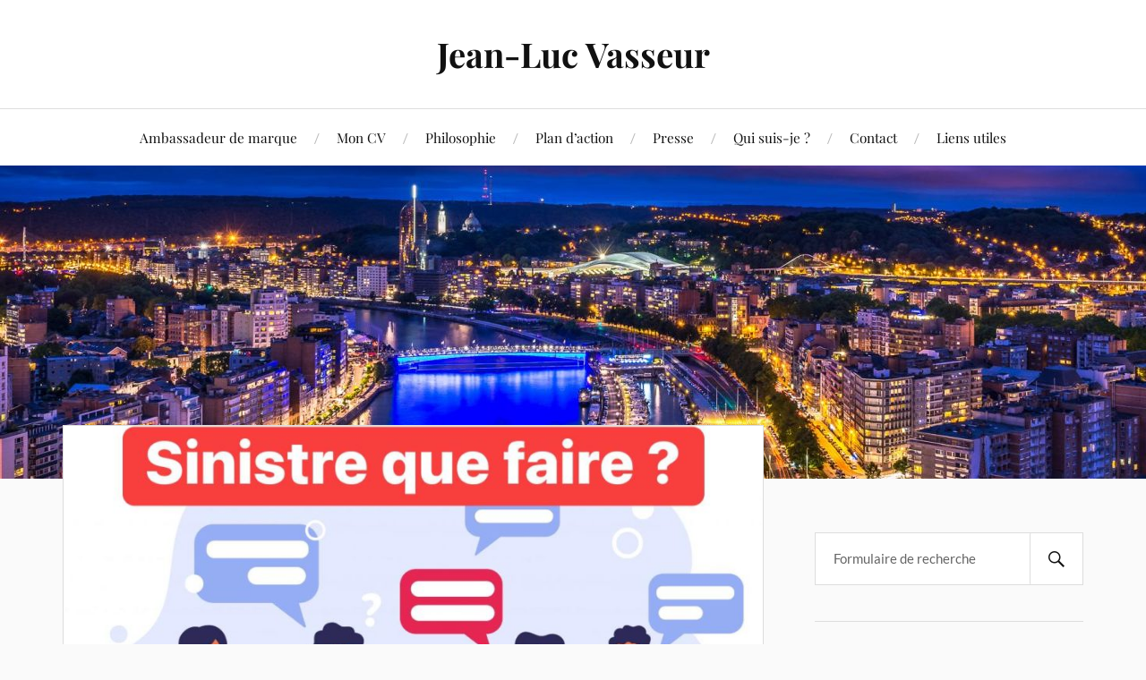

--- FILE ---
content_type: text/html; charset=UTF-8
request_url: https://www.vasseur.be/sinistre-que-faire/sinistre-innondation/
body_size: 9905
content:
<!DOCTYPE html>

<html class="no-js" lang="fr-FR">

	<head profile="http://gmpg.org/xfn/11">

		<meta http-equiv="Content-Type" content="text/html; charset=UTF-8" />
		<meta name="viewport" content="width=device-width, initial-scale=1.0, maximum-scale=1.0, user-scalable=no" >

		<meta name='robots' content='index, follow, max-image-preview:large, max-snippet:-1, max-video-preview:-1' />
<script>document.documentElement.className = document.documentElement.className.replace("no-js","js");</script>

	<!-- This site is optimized with the Yoast SEO plugin v20.6 - https://yoast.com/wordpress/plugins/seo/ -->
	<title>sinistre - innondation - Jean-Luc Vasseur</title>
	<link rel="canonical" href="https://www.vasseur.be/sinistre-que-faire/sinistre-innondation/" />
	<meta property="og:locale" content="fr_FR" />
	<meta property="og:type" content="article" />
	<meta property="og:title" content="sinistre - innondation - Jean-Luc Vasseur" />
	<meta property="og:url" content="https://www.vasseur.be/sinistre-que-faire/sinistre-innondation/" />
	<meta property="og:site_name" content="Jean-Luc Vasseur" />
	<meta property="article:publisher" content="https://www.facebook.com/vasseurliege" />
	<meta property="og:image" content="https://www.vasseur.be/sinistre-que-faire/sinistre-innondation" />
	<meta property="og:image:width" content="1125" />
	<meta property="og:image:height" content="740" />
	<meta property="og:image:type" content="image/jpeg" />
	<meta name="twitter:card" content="summary_large_image" />
	<script type="application/ld+json" class="yoast-schema-graph">{"@context":"https://schema.org","@graph":[{"@type":"WebPage","@id":"https://www.vasseur.be/sinistre-que-faire/sinistre-innondation/","url":"https://www.vasseur.be/sinistre-que-faire/sinistre-innondation/","name":"sinistre - innondation - Jean-Luc Vasseur","isPartOf":{"@id":"https://www.vasseur.be/#website"},"primaryImageOfPage":{"@id":"https://www.vasseur.be/sinistre-que-faire/sinistre-innondation/#primaryimage"},"image":{"@id":"https://www.vasseur.be/sinistre-que-faire/sinistre-innondation/#primaryimage"},"thumbnailUrl":"https://www.vasseur.be/wp-content/uploads/2021/07/sinistre-innondation.jpg","datePublished":"2021-07-17T12:46:30+00:00","dateModified":"2021-07-17T12:46:30+00:00","breadcrumb":{"@id":"https://www.vasseur.be/sinistre-que-faire/sinistre-innondation/#breadcrumb"},"inLanguage":"fr-FR","potentialAction":[{"@type":"ReadAction","target":["https://www.vasseur.be/sinistre-que-faire/sinistre-innondation/"]}]},{"@type":"ImageObject","inLanguage":"fr-FR","@id":"https://www.vasseur.be/sinistre-que-faire/sinistre-innondation/#primaryimage","url":"https://www.vasseur.be/wp-content/uploads/2021/07/sinistre-innondation.jpg","contentUrl":"https://www.vasseur.be/wp-content/uploads/2021/07/sinistre-innondation.jpg","width":1125,"height":740},{"@type":"BreadcrumbList","@id":"https://www.vasseur.be/sinistre-que-faire/sinistre-innondation/#breadcrumb","itemListElement":[{"@type":"ListItem","position":1,"name":"Accueil","item":"https://www.vasseur.be/"},{"@type":"ListItem","position":2,"name":"Sinistre &#8230; Que faire!","item":"https://www.vasseur.be/sinistre-que-faire/"},{"@type":"ListItem","position":3,"name":"sinistre &#8211; innondation"}]},{"@type":"WebSite","@id":"https://www.vasseur.be/#website","url":"https://www.vasseur.be/","name":"Jean-Luc Vasseur","description":"","publisher":{"@id":"https://www.vasseur.be/#/schema/person/da6276580406543eedfcd1e4ff7bfd27"},"potentialAction":[{"@type":"SearchAction","target":{"@type":"EntryPoint","urlTemplate":"https://www.vasseur.be/?s={search_term_string}"},"query-input":"required name=search_term_string"}],"inLanguage":"fr-FR"},{"@type":["Person","Organization"],"@id":"https://www.vasseur.be/#/schema/person/da6276580406543eedfcd1e4ff7bfd27","name":"Jean-Luc Vasseur","image":{"@type":"ImageObject","inLanguage":"fr-FR","@id":"https://www.vasseur.be/#/schema/person/image/","url":"https://www.vasseur.be/wp-content/uploads/2014/11/20375651_10214052808342920_6286614182841958735_n.jpg","contentUrl":"https://www.vasseur.be/wp-content/uploads/2014/11/20375651_10214052808342920_6286614182841958735_n.jpg","width":960,"height":960,"caption":"Jean-Luc Vasseur"},"logo":{"@id":"https://www.vasseur.be/#/schema/person/image/"},"sameAs":["http://www.vasseur.be","https://www.facebook.com/vasseurliege","https://www.instagram.com/vasseur.jeanluc"]}]}</script>
	<!-- / Yoast SEO plugin. -->


<link rel='dns-prefetch' href='//s.w.org' />
<link rel="alternate" type="application/rss+xml" title="Jean-Luc Vasseur &raquo; Flux" href="https://www.vasseur.be/feed/" />
<link rel="alternate" type="application/rss+xml" title="Jean-Luc Vasseur &raquo; Flux des commentaires" href="https://www.vasseur.be/comments/feed/" />
		<!-- This site uses the Google Analytics by MonsterInsights plugin v9.11.1 - Using Analytics tracking - https://www.monsterinsights.com/ -->
							<script src="//www.googletagmanager.com/gtag/js?id=G-5TX3B6RJRQ"  data-cfasync="false" data-wpfc-render="false" type="text/javascript" async></script>
			<script data-cfasync="false" data-wpfc-render="false" type="text/javascript">
				var mi_version = '9.11.1';
				var mi_track_user = true;
				var mi_no_track_reason = '';
								var MonsterInsightsDefaultLocations = {"page_location":"https:\/\/www.vasseur.be\/sinistre-que-faire\/sinistre-innondation\/"};
								if ( typeof MonsterInsightsPrivacyGuardFilter === 'function' ) {
					var MonsterInsightsLocations = (typeof MonsterInsightsExcludeQuery === 'object') ? MonsterInsightsPrivacyGuardFilter( MonsterInsightsExcludeQuery ) : MonsterInsightsPrivacyGuardFilter( MonsterInsightsDefaultLocations );
				} else {
					var MonsterInsightsLocations = (typeof MonsterInsightsExcludeQuery === 'object') ? MonsterInsightsExcludeQuery : MonsterInsightsDefaultLocations;
				}

								var disableStrs = [
										'ga-disable-G-5TX3B6RJRQ',
									];

				/* Function to detect opted out users */
				function __gtagTrackerIsOptedOut() {
					for (var index = 0; index < disableStrs.length; index++) {
						if (document.cookie.indexOf(disableStrs[index] + '=true') > -1) {
							return true;
						}
					}

					return false;
				}

				/* Disable tracking if the opt-out cookie exists. */
				if (__gtagTrackerIsOptedOut()) {
					for (var index = 0; index < disableStrs.length; index++) {
						window[disableStrs[index]] = true;
					}
				}

				/* Opt-out function */
				function __gtagTrackerOptout() {
					for (var index = 0; index < disableStrs.length; index++) {
						document.cookie = disableStrs[index] + '=true; expires=Thu, 31 Dec 2099 23:59:59 UTC; path=/';
						window[disableStrs[index]] = true;
					}
				}

				if ('undefined' === typeof gaOptout) {
					function gaOptout() {
						__gtagTrackerOptout();
					}
				}
								window.dataLayer = window.dataLayer || [];

				window.MonsterInsightsDualTracker = {
					helpers: {},
					trackers: {},
				};
				if (mi_track_user) {
					function __gtagDataLayer() {
						dataLayer.push(arguments);
					}

					function __gtagTracker(type, name, parameters) {
						if (!parameters) {
							parameters = {};
						}

						if (parameters.send_to) {
							__gtagDataLayer.apply(null, arguments);
							return;
						}

						if (type === 'event') {
														parameters.send_to = monsterinsights_frontend.v4_id;
							var hookName = name;
							if (typeof parameters['event_category'] !== 'undefined') {
								hookName = parameters['event_category'] + ':' + name;
							}

							if (typeof MonsterInsightsDualTracker.trackers[hookName] !== 'undefined') {
								MonsterInsightsDualTracker.trackers[hookName](parameters);
							} else {
								__gtagDataLayer('event', name, parameters);
							}
							
						} else {
							__gtagDataLayer.apply(null, arguments);
						}
					}

					__gtagTracker('js', new Date());
					__gtagTracker('set', {
						'developer_id.dZGIzZG': true,
											});
					if ( MonsterInsightsLocations.page_location ) {
						__gtagTracker('set', MonsterInsightsLocations);
					}
										__gtagTracker('config', 'G-5TX3B6RJRQ', {"forceSSL":"true","link_attribution":"true"} );
										window.gtag = __gtagTracker;										(function () {
						/* https://developers.google.com/analytics/devguides/collection/analyticsjs/ */
						/* ga and __gaTracker compatibility shim. */
						var noopfn = function () {
							return null;
						};
						var newtracker = function () {
							return new Tracker();
						};
						var Tracker = function () {
							return null;
						};
						var p = Tracker.prototype;
						p.get = noopfn;
						p.set = noopfn;
						p.send = function () {
							var args = Array.prototype.slice.call(arguments);
							args.unshift('send');
							__gaTracker.apply(null, args);
						};
						var __gaTracker = function () {
							var len = arguments.length;
							if (len === 0) {
								return;
							}
							var f = arguments[len - 1];
							if (typeof f !== 'object' || f === null || typeof f.hitCallback !== 'function') {
								if ('send' === arguments[0]) {
									var hitConverted, hitObject = false, action;
									if ('event' === arguments[1]) {
										if ('undefined' !== typeof arguments[3]) {
											hitObject = {
												'eventAction': arguments[3],
												'eventCategory': arguments[2],
												'eventLabel': arguments[4],
												'value': arguments[5] ? arguments[5] : 1,
											}
										}
									}
									if ('pageview' === arguments[1]) {
										if ('undefined' !== typeof arguments[2]) {
											hitObject = {
												'eventAction': 'page_view',
												'page_path': arguments[2],
											}
										}
									}
									if (typeof arguments[2] === 'object') {
										hitObject = arguments[2];
									}
									if (typeof arguments[5] === 'object') {
										Object.assign(hitObject, arguments[5]);
									}
									if ('undefined' !== typeof arguments[1].hitType) {
										hitObject = arguments[1];
										if ('pageview' === hitObject.hitType) {
											hitObject.eventAction = 'page_view';
										}
									}
									if (hitObject) {
										action = 'timing' === arguments[1].hitType ? 'timing_complete' : hitObject.eventAction;
										hitConverted = mapArgs(hitObject);
										__gtagTracker('event', action, hitConverted);
									}
								}
								return;
							}

							function mapArgs(args) {
								var arg, hit = {};
								var gaMap = {
									'eventCategory': 'event_category',
									'eventAction': 'event_action',
									'eventLabel': 'event_label',
									'eventValue': 'event_value',
									'nonInteraction': 'non_interaction',
									'timingCategory': 'event_category',
									'timingVar': 'name',
									'timingValue': 'value',
									'timingLabel': 'event_label',
									'page': 'page_path',
									'location': 'page_location',
									'title': 'page_title',
									'referrer' : 'page_referrer',
								};
								for (arg in args) {
																		if (!(!args.hasOwnProperty(arg) || !gaMap.hasOwnProperty(arg))) {
										hit[gaMap[arg]] = args[arg];
									} else {
										hit[arg] = args[arg];
									}
								}
								return hit;
							}

							try {
								f.hitCallback();
							} catch (ex) {
							}
						};
						__gaTracker.create = newtracker;
						__gaTracker.getByName = newtracker;
						__gaTracker.getAll = function () {
							return [];
						};
						__gaTracker.remove = noopfn;
						__gaTracker.loaded = true;
						window['__gaTracker'] = __gaTracker;
					})();
									} else {
										console.log("");
					(function () {
						function __gtagTracker() {
							return null;
						}

						window['__gtagTracker'] = __gtagTracker;
						window['gtag'] = __gtagTracker;
					})();
									}
			</script>
							<!-- / Google Analytics by MonsterInsights -->
		<script type="text/javascript">
window._wpemojiSettings = {"baseUrl":"https:\/\/s.w.org\/images\/core\/emoji\/14.0.0\/72x72\/","ext":".png","svgUrl":"https:\/\/s.w.org\/images\/core\/emoji\/14.0.0\/svg\/","svgExt":".svg","source":{"concatemoji":"https:\/\/www.vasseur.be\/wp-includes\/js\/wp-emoji-release.min.js?ver=6.0"}};
/*! This file is auto-generated */
!function(e,a,t){var n,r,o,i=a.createElement("canvas"),p=i.getContext&&i.getContext("2d");function s(e,t){var a=String.fromCharCode,e=(p.clearRect(0,0,i.width,i.height),p.fillText(a.apply(this,e),0,0),i.toDataURL());return p.clearRect(0,0,i.width,i.height),p.fillText(a.apply(this,t),0,0),e===i.toDataURL()}function c(e){var t=a.createElement("script");t.src=e,t.defer=t.type="text/javascript",a.getElementsByTagName("head")[0].appendChild(t)}for(o=Array("flag","emoji"),t.supports={everything:!0,everythingExceptFlag:!0},r=0;r<o.length;r++)t.supports[o[r]]=function(e){if(!p||!p.fillText)return!1;switch(p.textBaseline="top",p.font="600 32px Arial",e){case"flag":return s([127987,65039,8205,9895,65039],[127987,65039,8203,9895,65039])?!1:!s([55356,56826,55356,56819],[55356,56826,8203,55356,56819])&&!s([55356,57332,56128,56423,56128,56418,56128,56421,56128,56430,56128,56423,56128,56447],[55356,57332,8203,56128,56423,8203,56128,56418,8203,56128,56421,8203,56128,56430,8203,56128,56423,8203,56128,56447]);case"emoji":return!s([129777,127995,8205,129778,127999],[129777,127995,8203,129778,127999])}return!1}(o[r]),t.supports.everything=t.supports.everything&&t.supports[o[r]],"flag"!==o[r]&&(t.supports.everythingExceptFlag=t.supports.everythingExceptFlag&&t.supports[o[r]]);t.supports.everythingExceptFlag=t.supports.everythingExceptFlag&&!t.supports.flag,t.DOMReady=!1,t.readyCallback=function(){t.DOMReady=!0},t.supports.everything||(n=function(){t.readyCallback()},a.addEventListener?(a.addEventListener("DOMContentLoaded",n,!1),e.addEventListener("load",n,!1)):(e.attachEvent("onload",n),a.attachEvent("onreadystatechange",function(){"complete"===a.readyState&&t.readyCallback()})),(e=t.source||{}).concatemoji?c(e.concatemoji):e.wpemoji&&e.twemoji&&(c(e.twemoji),c(e.wpemoji)))}(window,document,window._wpemojiSettings);
</script>
<style type="text/css">
img.wp-smiley,
img.emoji {
	display: inline !important;
	border: none !important;
	box-shadow: none !important;
	height: 1em !important;
	width: 1em !important;
	margin: 0 0.07em !important;
	vertical-align: -0.1em !important;
	background: none !important;
	padding: 0 !important;
}
</style>
	<link rel='stylesheet' id='wp-block-library-css'  href='https://www.vasseur.be/wp-includes/css/dist/block-library/style.min.css?ver=6.0' type='text/css' media='all' />
<style id='global-styles-inline-css' type='text/css'>
body{--wp--preset--color--black: #111;--wp--preset--color--cyan-bluish-gray: #abb8c3;--wp--preset--color--white: #fff;--wp--preset--color--pale-pink: #f78da7;--wp--preset--color--vivid-red: #cf2e2e;--wp--preset--color--luminous-vivid-orange: #ff6900;--wp--preset--color--luminous-vivid-amber: #fcb900;--wp--preset--color--light-green-cyan: #7bdcb5;--wp--preset--color--vivid-green-cyan: #00d084;--wp--preset--color--pale-cyan-blue: #8ed1fc;--wp--preset--color--vivid-cyan-blue: #0693e3;--wp--preset--color--vivid-purple: #9b51e0;--wp--preset--color--accent: #CA2017;--wp--preset--color--dark-gray: #333;--wp--preset--color--medium-gray: #555;--wp--preset--color--light-gray: #777;--wp--preset--gradient--vivid-cyan-blue-to-vivid-purple: linear-gradient(135deg,rgba(6,147,227,1) 0%,rgb(155,81,224) 100%);--wp--preset--gradient--light-green-cyan-to-vivid-green-cyan: linear-gradient(135deg,rgb(122,220,180) 0%,rgb(0,208,130) 100%);--wp--preset--gradient--luminous-vivid-amber-to-luminous-vivid-orange: linear-gradient(135deg,rgba(252,185,0,1) 0%,rgba(255,105,0,1) 100%);--wp--preset--gradient--luminous-vivid-orange-to-vivid-red: linear-gradient(135deg,rgba(255,105,0,1) 0%,rgb(207,46,46) 100%);--wp--preset--gradient--very-light-gray-to-cyan-bluish-gray: linear-gradient(135deg,rgb(238,238,238) 0%,rgb(169,184,195) 100%);--wp--preset--gradient--cool-to-warm-spectrum: linear-gradient(135deg,rgb(74,234,220) 0%,rgb(151,120,209) 20%,rgb(207,42,186) 40%,rgb(238,44,130) 60%,rgb(251,105,98) 80%,rgb(254,248,76) 100%);--wp--preset--gradient--blush-light-purple: linear-gradient(135deg,rgb(255,206,236) 0%,rgb(152,150,240) 100%);--wp--preset--gradient--blush-bordeaux: linear-gradient(135deg,rgb(254,205,165) 0%,rgb(254,45,45) 50%,rgb(107,0,62) 100%);--wp--preset--gradient--luminous-dusk: linear-gradient(135deg,rgb(255,203,112) 0%,rgb(199,81,192) 50%,rgb(65,88,208) 100%);--wp--preset--gradient--pale-ocean: linear-gradient(135deg,rgb(255,245,203) 0%,rgb(182,227,212) 50%,rgb(51,167,181) 100%);--wp--preset--gradient--electric-grass: linear-gradient(135deg,rgb(202,248,128) 0%,rgb(113,206,126) 100%);--wp--preset--gradient--midnight: linear-gradient(135deg,rgb(2,3,129) 0%,rgb(40,116,252) 100%);--wp--preset--duotone--dark-grayscale: url('#wp-duotone-dark-grayscale');--wp--preset--duotone--grayscale: url('#wp-duotone-grayscale');--wp--preset--duotone--purple-yellow: url('#wp-duotone-purple-yellow');--wp--preset--duotone--blue-red: url('#wp-duotone-blue-red');--wp--preset--duotone--midnight: url('#wp-duotone-midnight');--wp--preset--duotone--magenta-yellow: url('#wp-duotone-magenta-yellow');--wp--preset--duotone--purple-green: url('#wp-duotone-purple-green');--wp--preset--duotone--blue-orange: url('#wp-duotone-blue-orange');--wp--preset--font-size--small: 16px;--wp--preset--font-size--medium: 20px;--wp--preset--font-size--large: 24px;--wp--preset--font-size--x-large: 42px;--wp--preset--font-size--normal: 18px;--wp--preset--font-size--larger: 27px;}.has-black-color{color: var(--wp--preset--color--black) !important;}.has-cyan-bluish-gray-color{color: var(--wp--preset--color--cyan-bluish-gray) !important;}.has-white-color{color: var(--wp--preset--color--white) !important;}.has-pale-pink-color{color: var(--wp--preset--color--pale-pink) !important;}.has-vivid-red-color{color: var(--wp--preset--color--vivid-red) !important;}.has-luminous-vivid-orange-color{color: var(--wp--preset--color--luminous-vivid-orange) !important;}.has-luminous-vivid-amber-color{color: var(--wp--preset--color--luminous-vivid-amber) !important;}.has-light-green-cyan-color{color: var(--wp--preset--color--light-green-cyan) !important;}.has-vivid-green-cyan-color{color: var(--wp--preset--color--vivid-green-cyan) !important;}.has-pale-cyan-blue-color{color: var(--wp--preset--color--pale-cyan-blue) !important;}.has-vivid-cyan-blue-color{color: var(--wp--preset--color--vivid-cyan-blue) !important;}.has-vivid-purple-color{color: var(--wp--preset--color--vivid-purple) !important;}.has-black-background-color{background-color: var(--wp--preset--color--black) !important;}.has-cyan-bluish-gray-background-color{background-color: var(--wp--preset--color--cyan-bluish-gray) !important;}.has-white-background-color{background-color: var(--wp--preset--color--white) !important;}.has-pale-pink-background-color{background-color: var(--wp--preset--color--pale-pink) !important;}.has-vivid-red-background-color{background-color: var(--wp--preset--color--vivid-red) !important;}.has-luminous-vivid-orange-background-color{background-color: var(--wp--preset--color--luminous-vivid-orange) !important;}.has-luminous-vivid-amber-background-color{background-color: var(--wp--preset--color--luminous-vivid-amber) !important;}.has-light-green-cyan-background-color{background-color: var(--wp--preset--color--light-green-cyan) !important;}.has-vivid-green-cyan-background-color{background-color: var(--wp--preset--color--vivid-green-cyan) !important;}.has-pale-cyan-blue-background-color{background-color: var(--wp--preset--color--pale-cyan-blue) !important;}.has-vivid-cyan-blue-background-color{background-color: var(--wp--preset--color--vivid-cyan-blue) !important;}.has-vivid-purple-background-color{background-color: var(--wp--preset--color--vivid-purple) !important;}.has-black-border-color{border-color: var(--wp--preset--color--black) !important;}.has-cyan-bluish-gray-border-color{border-color: var(--wp--preset--color--cyan-bluish-gray) !important;}.has-white-border-color{border-color: var(--wp--preset--color--white) !important;}.has-pale-pink-border-color{border-color: var(--wp--preset--color--pale-pink) !important;}.has-vivid-red-border-color{border-color: var(--wp--preset--color--vivid-red) !important;}.has-luminous-vivid-orange-border-color{border-color: var(--wp--preset--color--luminous-vivid-orange) !important;}.has-luminous-vivid-amber-border-color{border-color: var(--wp--preset--color--luminous-vivid-amber) !important;}.has-light-green-cyan-border-color{border-color: var(--wp--preset--color--light-green-cyan) !important;}.has-vivid-green-cyan-border-color{border-color: var(--wp--preset--color--vivid-green-cyan) !important;}.has-pale-cyan-blue-border-color{border-color: var(--wp--preset--color--pale-cyan-blue) !important;}.has-vivid-cyan-blue-border-color{border-color: var(--wp--preset--color--vivid-cyan-blue) !important;}.has-vivid-purple-border-color{border-color: var(--wp--preset--color--vivid-purple) !important;}.has-vivid-cyan-blue-to-vivid-purple-gradient-background{background: var(--wp--preset--gradient--vivid-cyan-blue-to-vivid-purple) !important;}.has-light-green-cyan-to-vivid-green-cyan-gradient-background{background: var(--wp--preset--gradient--light-green-cyan-to-vivid-green-cyan) !important;}.has-luminous-vivid-amber-to-luminous-vivid-orange-gradient-background{background: var(--wp--preset--gradient--luminous-vivid-amber-to-luminous-vivid-orange) !important;}.has-luminous-vivid-orange-to-vivid-red-gradient-background{background: var(--wp--preset--gradient--luminous-vivid-orange-to-vivid-red) !important;}.has-very-light-gray-to-cyan-bluish-gray-gradient-background{background: var(--wp--preset--gradient--very-light-gray-to-cyan-bluish-gray) !important;}.has-cool-to-warm-spectrum-gradient-background{background: var(--wp--preset--gradient--cool-to-warm-spectrum) !important;}.has-blush-light-purple-gradient-background{background: var(--wp--preset--gradient--blush-light-purple) !important;}.has-blush-bordeaux-gradient-background{background: var(--wp--preset--gradient--blush-bordeaux) !important;}.has-luminous-dusk-gradient-background{background: var(--wp--preset--gradient--luminous-dusk) !important;}.has-pale-ocean-gradient-background{background: var(--wp--preset--gradient--pale-ocean) !important;}.has-electric-grass-gradient-background{background: var(--wp--preset--gradient--electric-grass) !important;}.has-midnight-gradient-background{background: var(--wp--preset--gradient--midnight) !important;}.has-small-font-size{font-size: var(--wp--preset--font-size--small) !important;}.has-medium-font-size{font-size: var(--wp--preset--font-size--medium) !important;}.has-large-font-size{font-size: var(--wp--preset--font-size--large) !important;}.has-x-large-font-size{font-size: var(--wp--preset--font-size--x-large) !important;}
</style>
<link rel='stylesheet' id='lovecraft_googlefonts-css'  href='https://www.vasseur.be/wp-content/themes/lovecraft/assets/css/fonts.css?ver=6.0' type='text/css' media='all' />
<link rel='stylesheet' id='lovecraft_genericons-css'  href='https://www.vasseur.be/wp-content/themes/lovecraft/assets/css/genericons.min.css?ver=6.0' type='text/css' media='all' />
<link rel='stylesheet' id='lovecraft_style-css'  href='https://www.vasseur.be/wp-content/themes/lovecraft/style.css?ver=2.1.1' type='text/css' media='all' />
<script type='text/javascript' src='https://www.vasseur.be/wp-content/plugins/google-analytics-for-wordpress/assets/js/frontend-gtag.min.js?ver=9.11.1' id='monsterinsights-frontend-script-js'></script>
<script data-cfasync="false" data-wpfc-render="false" type="text/javascript" id='monsterinsights-frontend-script-js-extra'>/* <![CDATA[ */
var monsterinsights_frontend = {"js_events_tracking":"true","download_extensions":"doc,pdf,ppt,zip,xls,docx,pptx,xlsx","inbound_paths":"[{\"path\":\"\\\/go\\\/\",\"label\":\"affiliate\"},{\"path\":\"\\\/recommend\\\/\",\"label\":\"affiliate\"}]","home_url":"https:\/\/www.vasseur.be","hash_tracking":"false","v4_id":"G-5TX3B6RJRQ"};/* ]]> */
</script>
<script type='text/javascript' src='https://www.vasseur.be/wp-includes/js/jquery/jquery.min.js?ver=3.6.0' id='jquery-core-js'></script>
<script type='text/javascript' src='https://www.vasseur.be/wp-includes/js/jquery/jquery-migrate.min.js?ver=3.3.2' id='jquery-migrate-js'></script>
<script type='text/javascript' src='https://www.vasseur.be/wp-content/themes/lovecraft/assets/js/doubletaptogo.min.js?ver=1' id='lovecraft_doubletap-js'></script>
<link rel="https://api.w.org/" href="https://www.vasseur.be/wp-json/" /><link rel="alternate" type="application/json" href="https://www.vasseur.be/wp-json/wp/v2/media/1970" /><link rel="EditURI" type="application/rsd+xml" title="RSD" href="https://www.vasseur.be/xmlrpc.php?rsd" />
<link rel="wlwmanifest" type="application/wlwmanifest+xml" href="https://www.vasseur.be/wp-includes/wlwmanifest.xml" /> 
<meta name="generator" content="WordPress 6.0" />
<link rel='shortlink' href='https://www.vasseur.be/?p=1970' />
<link rel="alternate" type="application/json+oembed" href="https://www.vasseur.be/wp-json/oembed/1.0/embed?url=https%3A%2F%2Fwww.vasseur.be%2Fsinistre-que-faire%2Fsinistre-innondation%2F" />
<link rel="alternate" type="text/xml+oembed" href="https://www.vasseur.be/wp-json/oembed/1.0/embed?url=https%3A%2F%2Fwww.vasseur.be%2Fsinistre-que-faire%2Fsinistre-innondation%2F&#038;format=xml" />
<link rel="icon" href="https://www.vasseur.be/wp-content/uploads/2014/11/cropped-20375651_10214052808342920_6286614182841958735_n-32x32.jpg" sizes="32x32" />
<link rel="icon" href="https://www.vasseur.be/wp-content/uploads/2014/11/cropped-20375651_10214052808342920_6286614182841958735_n-192x192.jpg" sizes="192x192" />
<link rel="apple-touch-icon" href="https://www.vasseur.be/wp-content/uploads/2014/11/cropped-20375651_10214052808342920_6286614182841958735_n-180x180.jpg" />
<meta name="msapplication-TileImage" content="https://www.vasseur.be/wp-content/uploads/2014/11/cropped-20375651_10214052808342920_6286614182841958735_n-270x270.jpg" />

	</head>

	<body class="attachment attachment-template-default single single-attachment postid-1970 attachmentid-1970 attachment-jpeg">

		<svg xmlns="http://www.w3.org/2000/svg" viewBox="0 0 0 0" width="0" height="0" focusable="false" role="none" style="visibility: hidden; position: absolute; left: -9999px; overflow: hidden;" ><defs><filter id="wp-duotone-dark-grayscale"><feColorMatrix color-interpolation-filters="sRGB" type="matrix" values=" .299 .587 .114 0 0 .299 .587 .114 0 0 .299 .587 .114 0 0 .299 .587 .114 0 0 " /><feComponentTransfer color-interpolation-filters="sRGB" ><feFuncR type="table" tableValues="0 0.49803921568627" /><feFuncG type="table" tableValues="0 0.49803921568627" /><feFuncB type="table" tableValues="0 0.49803921568627" /><feFuncA type="table" tableValues="1 1" /></feComponentTransfer><feComposite in2="SourceGraphic" operator="in" /></filter></defs></svg><svg xmlns="http://www.w3.org/2000/svg" viewBox="0 0 0 0" width="0" height="0" focusable="false" role="none" style="visibility: hidden; position: absolute; left: -9999px; overflow: hidden;" ><defs><filter id="wp-duotone-grayscale"><feColorMatrix color-interpolation-filters="sRGB" type="matrix" values=" .299 .587 .114 0 0 .299 .587 .114 0 0 .299 .587 .114 0 0 .299 .587 .114 0 0 " /><feComponentTransfer color-interpolation-filters="sRGB" ><feFuncR type="table" tableValues="0 1" /><feFuncG type="table" tableValues="0 1" /><feFuncB type="table" tableValues="0 1" /><feFuncA type="table" tableValues="1 1" /></feComponentTransfer><feComposite in2="SourceGraphic" operator="in" /></filter></defs></svg><svg xmlns="http://www.w3.org/2000/svg" viewBox="0 0 0 0" width="0" height="0" focusable="false" role="none" style="visibility: hidden; position: absolute; left: -9999px; overflow: hidden;" ><defs><filter id="wp-duotone-purple-yellow"><feColorMatrix color-interpolation-filters="sRGB" type="matrix" values=" .299 .587 .114 0 0 .299 .587 .114 0 0 .299 .587 .114 0 0 .299 .587 .114 0 0 " /><feComponentTransfer color-interpolation-filters="sRGB" ><feFuncR type="table" tableValues="0.54901960784314 0.98823529411765" /><feFuncG type="table" tableValues="0 1" /><feFuncB type="table" tableValues="0.71764705882353 0.25490196078431" /><feFuncA type="table" tableValues="1 1" /></feComponentTransfer><feComposite in2="SourceGraphic" operator="in" /></filter></defs></svg><svg xmlns="http://www.w3.org/2000/svg" viewBox="0 0 0 0" width="0" height="0" focusable="false" role="none" style="visibility: hidden; position: absolute; left: -9999px; overflow: hidden;" ><defs><filter id="wp-duotone-blue-red"><feColorMatrix color-interpolation-filters="sRGB" type="matrix" values=" .299 .587 .114 0 0 .299 .587 .114 0 0 .299 .587 .114 0 0 .299 .587 .114 0 0 " /><feComponentTransfer color-interpolation-filters="sRGB" ><feFuncR type="table" tableValues="0 1" /><feFuncG type="table" tableValues="0 0.27843137254902" /><feFuncB type="table" tableValues="0.5921568627451 0.27843137254902" /><feFuncA type="table" tableValues="1 1" /></feComponentTransfer><feComposite in2="SourceGraphic" operator="in" /></filter></defs></svg><svg xmlns="http://www.w3.org/2000/svg" viewBox="0 0 0 0" width="0" height="0" focusable="false" role="none" style="visibility: hidden; position: absolute; left: -9999px; overflow: hidden;" ><defs><filter id="wp-duotone-midnight"><feColorMatrix color-interpolation-filters="sRGB" type="matrix" values=" .299 .587 .114 0 0 .299 .587 .114 0 0 .299 .587 .114 0 0 .299 .587 .114 0 0 " /><feComponentTransfer color-interpolation-filters="sRGB" ><feFuncR type="table" tableValues="0 0" /><feFuncG type="table" tableValues="0 0.64705882352941" /><feFuncB type="table" tableValues="0 1" /><feFuncA type="table" tableValues="1 1" /></feComponentTransfer><feComposite in2="SourceGraphic" operator="in" /></filter></defs></svg><svg xmlns="http://www.w3.org/2000/svg" viewBox="0 0 0 0" width="0" height="0" focusable="false" role="none" style="visibility: hidden; position: absolute; left: -9999px; overflow: hidden;" ><defs><filter id="wp-duotone-magenta-yellow"><feColorMatrix color-interpolation-filters="sRGB" type="matrix" values=" .299 .587 .114 0 0 .299 .587 .114 0 0 .299 .587 .114 0 0 .299 .587 .114 0 0 " /><feComponentTransfer color-interpolation-filters="sRGB" ><feFuncR type="table" tableValues="0.78039215686275 1" /><feFuncG type="table" tableValues="0 0.94901960784314" /><feFuncB type="table" tableValues="0.35294117647059 0.47058823529412" /><feFuncA type="table" tableValues="1 1" /></feComponentTransfer><feComposite in2="SourceGraphic" operator="in" /></filter></defs></svg><svg xmlns="http://www.w3.org/2000/svg" viewBox="0 0 0 0" width="0" height="0" focusable="false" role="none" style="visibility: hidden; position: absolute; left: -9999px; overflow: hidden;" ><defs><filter id="wp-duotone-purple-green"><feColorMatrix color-interpolation-filters="sRGB" type="matrix" values=" .299 .587 .114 0 0 .299 .587 .114 0 0 .299 .587 .114 0 0 .299 .587 .114 0 0 " /><feComponentTransfer color-interpolation-filters="sRGB" ><feFuncR type="table" tableValues="0.65098039215686 0.40392156862745" /><feFuncG type="table" tableValues="0 1" /><feFuncB type="table" tableValues="0.44705882352941 0.4" /><feFuncA type="table" tableValues="1 1" /></feComponentTransfer><feComposite in2="SourceGraphic" operator="in" /></filter></defs></svg><svg xmlns="http://www.w3.org/2000/svg" viewBox="0 0 0 0" width="0" height="0" focusable="false" role="none" style="visibility: hidden; position: absolute; left: -9999px; overflow: hidden;" ><defs><filter id="wp-duotone-blue-orange"><feColorMatrix color-interpolation-filters="sRGB" type="matrix" values=" .299 .587 .114 0 0 .299 .587 .114 0 0 .299 .587 .114 0 0 .299 .587 .114 0 0 " /><feComponentTransfer color-interpolation-filters="sRGB" ><feFuncR type="table" tableValues="0.098039215686275 1" /><feFuncG type="table" tableValues="0 0.66274509803922" /><feFuncB type="table" tableValues="0.84705882352941 0.41960784313725" /><feFuncA type="table" tableValues="1 1" /></feComponentTransfer><feComposite in2="SourceGraphic" operator="in" /></filter></defs></svg>
		<a class="skip-link button" href="#site-content">Skip to the content</a>

		<header class="header-wrapper">

			<div class="header section bg-white small-padding">

				<div class="section-inner group">

					
						<div class="blog-title">
							<a href="https://www.vasseur.be" rel="home">Jean-Luc Vasseur</a>
						</div>
					
											
					
				</div><!-- .section-inner -->

			</div><!-- .header -->

			<div class="toggles group">

				<button type="button" class="nav-toggle toggle">
					<div class="bar"></div>
					<div class="bar"></div>
					<div class="bar"></div>
					<span class="screen-reader-text">Toggle the mobile menu</span>
				</button>

				<button type="button" class="search-toggle toggle">
					<div class="genericon genericon-search"></div>
					<span class="screen-reader-text">Toggle the search field</span>
				</button>

			</div><!-- .toggles -->

		</header><!-- .header-wrapper -->

		<div class="navigation bg-white no-padding">

			<div class="section-inner group">

				<ul class="mobile-menu">

					<li class="page_item page-item-2371"><a href="https://www.vasseur.be/ambassadeur-de-marque/">Ambassadeur de marque</a></li>
<li class="page_item page-item-78"><a href="https://www.vasseur.be/mon-cv/">Mon CV</a></li>
<li class="page_item page-item-61"><a href="https://www.vasseur.be/philosophie/">Philosophie</a></li>
<li class="page_item page-item-81"><a href="https://www.vasseur.be/plan-daction/">Plan d&rsquo;action</a></li>
<li class="page_item page-item-169"><a href="https://www.vasseur.be/presse/">Presse</a></li>
<li class="page_item page-item-6"><a href="https://www.vasseur.be/qui-suis-je/">Qui suis-je ?</a></li>
<li class="page_item page-item-16"><a href="https://www.vasseur.be/contact/">Contact</a></li>
<li class="page_item page-item-23"><a href="https://www.vasseur.be/liens-utiles/">Liens utiles</a></li>

				</ul>

				<div class="mobile-search">
					
<form method="get" class="search-form" id="search-form-696fc88ad5187" action="https://www.vasseur.be/">
	<input type="search" class="search-field" placeholder="Formulaire de recherche" name="s" id="s-696fc88ad5188" />
	<button type="submit" class="search-button"><div class="genericon genericon-search"></div><span class="screen-reader-text">Search</span></button>
</form>
				</div><!-- .mobile-search -->

				<ul class="main-menu">

					<li class="page_item page-item-2371"><a href="https://www.vasseur.be/ambassadeur-de-marque/">Ambassadeur de marque</a></li>
<li class="page_item page-item-78"><a href="https://www.vasseur.be/mon-cv/">Mon CV</a></li>
<li class="page_item page-item-61"><a href="https://www.vasseur.be/philosophie/">Philosophie</a></li>
<li class="page_item page-item-81"><a href="https://www.vasseur.be/plan-daction/">Plan d&rsquo;action</a></li>
<li class="page_item page-item-169"><a href="https://www.vasseur.be/presse/">Presse</a></li>
<li class="page_item page-item-6"><a href="https://www.vasseur.be/qui-suis-je/">Qui suis-je ?</a></li>
<li class="page_item page-item-16"><a href="https://www.vasseur.be/contact/">Contact</a></li>
<li class="page_item page-item-23"><a href="https://www.vasseur.be/liens-utiles/">Liens utiles</a></li>

				</ul><!-- .main-menu -->

			</div><!-- .section-inner -->

		</div><!-- .navigation -->

		
			<figure class="header-image bg-image" style="background-image: url( https://www.vasseur.be/wp-content/uploads/2017/11/cropped-banner_liege_ville.jpg );">
				<img src="https://www.vasseur.be/wp-content/uploads/2017/11/cropped-banner_liege_ville.jpg" />
			</figure>

		
		<main id="site-content">
<div class="wrapper section">

	<div class="section-inner group">

		<div class="content">

			
					<article id="post-1970" class="single post post-1970 attachment type-attachment status-inherit hentry">

						<figure class="post-image">
							<img width="900" height="592" src="https://www.vasseur.be/wp-content/uploads/2021/07/sinistre-innondation-900x592.jpg" class="attachment-post-image size-post-image" alt="" loading="lazy" srcset="https://www.vasseur.be/wp-content/uploads/2021/07/sinistre-innondation-900x592.jpg 900w, https://www.vasseur.be/wp-content/uploads/2021/07/sinistre-innondation-300x197.jpg 300w, https://www.vasseur.be/wp-content/uploads/2021/07/sinistre-innondation-768x505.jpg 768w, https://www.vasseur.be/wp-content/uploads/2021/07/sinistre-innondation-1024x674.jpg 1024w, https://www.vasseur.be/wp-content/uploads/2021/07/sinistre-innondation.jpg 1125w" sizes="(max-width: 900px) 100vw, 900px" />						</figure>

						<div class="post-inner">

							<div class="post-header">

								<h1 class="post-title">sinistre-innondation.jpg</h1>

								<div class="post-meta">

									<p>de <a href="https://www.vasseur.be/author/jlvasseur-be/" title="Articles par Jean-Luc Vasseur" rel="author">Jean-Luc Vasseur</a></p>

									<p class="post-date">On <a href="https://www.vasseur.be/sinistre-que-faire/sinistre-innondation/">17 juillet 2021</a></p>

									
									<p>Résolution : 1125x740 px</p>

								</div><!-- .post-meta -->

							</div><!-- .post-header -->

							
						</div><!-- .post-inner -->

						
			</article><!-- .post -->

		</div><!-- .content -->

		<aside class="sidebar">

	<div class="widgets"><div class="widget widget_search"><div class="widget-content">
<form method="get" class="search-form" id="search-form-696fc88ad59be" action="https://www.vasseur.be/">
	<input type="search" class="search-field" placeholder="Formulaire de recherche" name="s" id="s-696fc88ad59bf" />
	<button type="submit" class="search-button"><div class="genericon genericon-search"></div><span class="screen-reader-text">Search</span></button>
</form>
</div></div><div class="widget widget_lovecraft_recent_posts"><div class="widget-content"><h3 class="widget-title">Articles récents</h3>
				<ul class="lovecraft-widget-list">

					
						<li class="group">

							<a href="https://www.vasseur.be/ce-texte-nest-pas-un-adieu/">

								<div class="post-icon">

									
										<div class="genericon genericon-standard"></div>

									
								</div>

								<div class="inner">
									<p class="title">Ce texte n’est pas un adieu </p>
									<p class="meta">4 janvier 2026</p>
								</div>

							</a>

						</li>

						
						<li class="group">

							<a href="https://www.vasseur.be/romance-dune-vie-chapitre-9/">

								<div class="post-icon">

									
										<div class="genericon genericon-standard"></div>

									
								</div>

								<div class="inner">
									<p class="title">ROMANCE D’UNE VIE &#8211; Chapitre 9</p>
									<p class="meta">24 décembre 2025</p>
								</div>

							</a>

						</li>

						
						<li class="group">

							<a href="https://www.vasseur.be/romance-dune-vie-chapitre-8/">

								<div class="post-icon">

									
										<div class="genericon genericon-standard"></div>

									
								</div>

								<div class="inner">
									<p class="title">ROMANCE D’UNE VIE &#8211; Chapitre 8</p>
									<p class="meta">24 décembre 2025</p>
								</div>

							</a>

						</li>

						
						<li class="group">

							<a href="https://www.vasseur.be/romance-dune-vie-chapitre-7/">

								<div class="post-icon">

									
										<div class="genericon genericon-standard"></div>

									
								</div>

								<div class="inner">
									<p class="title">ROMANCE D’UNE VIE &#8211; Chapitre 7</p>
									<p class="meta">24 décembre 2025</p>
								</div>

							</a>

						</li>

						
						<li class="group">

							<a href="https://www.vasseur.be/romance-dune-vie-chapitre-6/">

								<div class="post-icon">

									
										<div class="genericon genericon-standard"></div>

									
								</div>

								<div class="inner">
									<p class="title">ROMANCE D&rsquo;UNE VIE &#8211; Chapitre 6</p>
									<p class="meta">21 décembre 2025</p>
								</div>

							</a>

						</li>

						
				</ul>

			</div></div><div class="widget widget_categories"><div class="widget-content"><h3 class="widget-title">Catégories</h3>
			<ul>
					<li class="cat-item cat-item-17"><a href="https://www.vasseur.be/category/aviq/">@AVIQ</a> (7)
</li>
	<li class="cat-item cat-item-20"><a href="https://www.vasseur.be/category/cci-mag/">@CCI mag</a> (1)
</li>
	<li class="cat-item cat-item-10"><a href="https://www.vasseur.be/category/liegetogether/">@liegetogether</a> (364)
</li>
	<li class="cat-item cat-item-19"><a href="https://www.vasseur.be/category/ucm/" title="Retrouvez la revue de presse et les articles de l&#039;UCM">Article UCM</a> (8)
</li>
	<li class="cat-item cat-item-12"><a href="https://www.vasseur.be/category/barvaux/">Barvaux</a> (3)
</li>
	<li class="cat-item cat-item-6"><a href="https://www.vasseur.be/category/commerce/">commerce</a> (41)
</li>
	<li class="cat-item cat-item-11"><a href="https://www.vasseur.be/category/communication-aviq/">Communication AVIQ</a> (7)
</li>
	<li class="cat-item cat-item-14"><a href="https://www.vasseur.be/category/covid-19/">COVID 19</a> (33)
</li>
	<li class="cat-item cat-item-7"><a href="https://www.vasseur.be/category/culture/">Culture</a> (27)
</li>
	<li class="cat-item cat-item-25"><a href="https://www.vasseur.be/category/economie/">Économie</a> (3)
</li>
	<li class="cat-item cat-item-24"><a href="https://www.vasseur.be/category/evenement-a-liege/">Evènement à Liège</a> (6)
</li>
	<li class="cat-item cat-item-18"><a href="https://www.vasseur.be/category/forem/">FOREM</a> (3)
</li>
	<li class="cat-item cat-item-13"><a href="https://www.vasseur.be/category/galerie-dart-liege/">Galerie d&#039;art Liège</a> (3)
</li>
	<li class="cat-item cat-item-4"><a href="https://www.vasseur.be/category/jean-luc-vasseur/">Jean-Luc Vasseur</a> (171)
</li>
	<li class="cat-item cat-item-15"><a href="https://www.vasseur.be/category/liege-metropole/">Liège Métropole</a> (5)
</li>
	<li class="cat-item cat-item-22"><a href="https://www.vasseur.be/category/magliege/">MagLiege</a> (3)
</li>
	<li class="cat-item cat-item-1"><a href="https://www.vasseur.be/category/non-classe/">Non classé</a> (63)
</li>
	<li class="cat-item cat-item-5"><a href="https://www.vasseur.be/category/promotion-culture-tourisme-commerce/">promotion culture &#8211; tourisme -commerce</a> (22)
</li>
	<li class="cat-item cat-item-9"><a href="https://www.vasseur.be/category/renovation/">Rénovation</a> (3)
</li>
	<li class="cat-item cat-item-31"><a href="https://www.vasseur.be/category/renovation-batiment/">Rénovation bâtiment</a> (3)
</li>
	<li class="cat-item cat-item-34"><a href="https://www.vasseur.be/category/romance-dune-vie/">ROMANCE D’UNE VIE</a> (1)
</li>
	<li class="cat-item cat-item-33"><a href="https://www.vasseur.be/category/romance-dune-vie-qui-ne-lache-rien/">ROMANCE D’UNE VIE QUI NE LÂCHE RIEN</a> (10)
</li>
	<li class="cat-item cat-item-26"><a href="https://www.vasseur.be/category/s-r-commerce-liegeois-asbl/">S.R Commerce Liegeois ASBL</a> (1)
</li>
	<li class="cat-item cat-item-21"><a href="https://www.vasseur.be/category/sociale/">sociale</a> (2)
</li>
	<li class="cat-item cat-item-30"><a href="https://www.vasseur.be/category/sport/">Sport</a> (2)
</li>
	<li class="cat-item cat-item-8"><a href="https://www.vasseur.be/category/tourisme/">Tourisme</a> (17)
</li>
	<li class="cat-item cat-item-32"><a href="https://www.vasseur.be/category/tram/">Tram</a> (1)
</li>
	<li class="cat-item cat-item-2"><a href="https://www.vasseur.be/category/ville-de-liege/">Ville de Liege</a> (171)
</li>
	<li class="cat-item cat-item-3"><a href="https://www.vasseur.be/category/walhardent/">Walhardent</a> (17)
</li>
	<li class="cat-item cat-item-16"><a href="https://www.vasseur.be/category/wbusiness/">Wbusiness</a> (15)
</li>
			</ul>

			</div></div><div class="widget widget_archive"><div class="widget-content"><h3 class="widget-title">Archives</h3>
			<ul>
					<li><a href='https://www.vasseur.be/2026/01/'>janvier 2026</a>&nbsp;(1)</li>
	<li><a href='https://www.vasseur.be/2025/12/'>décembre 2025</a>&nbsp;(10)</li>
	<li><a href='https://www.vasseur.be/2025/08/'>août 2025</a>&nbsp;(5)</li>
	<li><a href='https://www.vasseur.be/2025/03/'>mars 2025</a>&nbsp;(1)</li>
	<li><a href='https://www.vasseur.be/2025/02/'>février 2025</a>&nbsp;(5)</li>
	<li><a href='https://www.vasseur.be/2024/06/'>juin 2024</a>&nbsp;(1)</li>
	<li><a href='https://www.vasseur.be/2024/05/'>mai 2024</a>&nbsp;(2)</li>
	<li><a href='https://www.vasseur.be/2024/03/'>mars 2024</a>&nbsp;(5)</li>
	<li><a href='https://www.vasseur.be/2024/02/'>février 2024</a>&nbsp;(3)</li>
	<li><a href='https://www.vasseur.be/2024/01/'>janvier 2024</a>&nbsp;(4)</li>
	<li><a href='https://www.vasseur.be/2023/12/'>décembre 2023</a>&nbsp;(3)</li>
	<li><a href='https://www.vasseur.be/2023/11/'>novembre 2023</a>&nbsp;(11)</li>
	<li><a href='https://www.vasseur.be/2023/10/'>octobre 2023</a>&nbsp;(14)</li>
	<li><a href='https://www.vasseur.be/2023/09/'>septembre 2023</a>&nbsp;(18)</li>
	<li><a href='https://www.vasseur.be/2023/07/'>juillet 2023</a>&nbsp;(6)</li>
	<li><a href='https://www.vasseur.be/2023/06/'>juin 2023</a>&nbsp;(15)</li>
	<li><a href='https://www.vasseur.be/2023/05/'>mai 2023</a>&nbsp;(15)</li>
	<li><a href='https://www.vasseur.be/2023/04/'>avril 2023</a>&nbsp;(22)</li>
	<li><a href='https://www.vasseur.be/2023/03/'>mars 2023</a>&nbsp;(23)</li>
	<li><a href='https://www.vasseur.be/2023/01/'>janvier 2023</a>&nbsp;(9)</li>
	<li><a href='https://www.vasseur.be/2022/12/'>décembre 2022</a>&nbsp;(1)</li>
	<li><a href='https://www.vasseur.be/2022/10/'>octobre 2022</a>&nbsp;(1)</li>
	<li><a href='https://www.vasseur.be/2022/09/'>septembre 2022</a>&nbsp;(5)</li>
	<li><a href='https://www.vasseur.be/2022/08/'>août 2022</a>&nbsp;(9)</li>
	<li><a href='https://www.vasseur.be/2022/07/'>juillet 2022</a>&nbsp;(1)</li>
	<li><a href='https://www.vasseur.be/2022/05/'>mai 2022</a>&nbsp;(1)</li>
	<li><a href='https://www.vasseur.be/2022/04/'>avril 2022</a>&nbsp;(1)</li>
	<li><a href='https://www.vasseur.be/2022/03/'>mars 2022</a>&nbsp;(9)</li>
	<li><a href='https://www.vasseur.be/2022/02/'>février 2022</a>&nbsp;(2)</li>
	<li><a href='https://www.vasseur.be/2022/01/'>janvier 2022</a>&nbsp;(12)</li>
	<li><a href='https://www.vasseur.be/2021/12/'>décembre 2021</a>&nbsp;(10)</li>
	<li><a href='https://www.vasseur.be/2021/11/'>novembre 2021</a>&nbsp;(7)</li>
	<li><a href='https://www.vasseur.be/2021/10/'>octobre 2021</a>&nbsp;(6)</li>
	<li><a href='https://www.vasseur.be/2021/09/'>septembre 2021</a>&nbsp;(20)</li>
	<li><a href='https://www.vasseur.be/2021/08/'>août 2021</a>&nbsp;(4)</li>
	<li><a href='https://www.vasseur.be/2021/07/'>juillet 2021</a>&nbsp;(6)</li>
	<li><a href='https://www.vasseur.be/2021/06/'>juin 2021</a>&nbsp;(37)</li>
	<li><a href='https://www.vasseur.be/2021/05/'>mai 2021</a>&nbsp;(9)</li>
	<li><a href='https://www.vasseur.be/2021/04/'>avril 2021</a>&nbsp;(28)</li>
	<li><a href='https://www.vasseur.be/2021/03/'>mars 2021</a>&nbsp;(11)</li>
	<li><a href='https://www.vasseur.be/2021/02/'>février 2021</a>&nbsp;(29)</li>
	<li><a href='https://www.vasseur.be/2021/01/'>janvier 2021</a>&nbsp;(16)</li>
	<li><a href='https://www.vasseur.be/2020/12/'>décembre 2020</a>&nbsp;(7)</li>
	<li><a href='https://www.vasseur.be/2020/11/'>novembre 2020</a>&nbsp;(12)</li>
	<li><a href='https://www.vasseur.be/2020/10/'>octobre 2020</a>&nbsp;(11)</li>
	<li><a href='https://www.vasseur.be/2020/09/'>septembre 2020</a>&nbsp;(5)</li>
	<li><a href='https://www.vasseur.be/2020/07/'>juillet 2020</a>&nbsp;(28)</li>
	<li><a href='https://www.vasseur.be/2020/06/'>juin 2020</a>&nbsp;(27)</li>
	<li><a href='https://www.vasseur.be/2020/05/'>mai 2020</a>&nbsp;(27)</li>
	<li><a href='https://www.vasseur.be/2020/04/'>avril 2020</a>&nbsp;(27)</li>
	<li><a href='https://www.vasseur.be/2020/03/'>mars 2020</a>&nbsp;(27)</li>
	<li><a href='https://www.vasseur.be/2020/02/'>février 2020</a>&nbsp;(25)</li>
	<li><a href='https://www.vasseur.be/2020/01/'>janvier 2020</a>&nbsp;(20)</li>
	<li><a href='https://www.vasseur.be/2019/12/'>décembre 2019</a>&nbsp;(18)</li>
	<li><a href='https://www.vasseur.be/2019/11/'>novembre 2019</a>&nbsp;(36)</li>
	<li><a href='https://www.vasseur.be/2019/10/'>octobre 2019</a>&nbsp;(41)</li>
	<li><a href='https://www.vasseur.be/2019/09/'>septembre 2019</a>&nbsp;(20)</li>
	<li><a href='https://www.vasseur.be/2019/08/'>août 2019</a>&nbsp;(14)</li>
	<li><a href='https://www.vasseur.be/2019/07/'>juillet 2019</a>&nbsp;(13)</li>
	<li><a href='https://www.vasseur.be/2019/06/'>juin 2019</a>&nbsp;(22)</li>
	<li><a href='https://www.vasseur.be/2019/05/'>mai 2019</a>&nbsp;(16)</li>
	<li><a href='https://www.vasseur.be/2019/04/'>avril 2019</a>&nbsp;(10)</li>
	<li><a href='https://www.vasseur.be/2019/03/'>mars 2019</a>&nbsp;(2)</li>
	<li><a href='https://www.vasseur.be/2018/12/'>décembre 2018</a>&nbsp;(1)</li>
	<li><a href='https://www.vasseur.be/2018/11/'>novembre 2018</a>&nbsp;(3)</li>
	<li><a href='https://www.vasseur.be/2018/08/'>août 2018</a>&nbsp;(1)</li>
	<li><a href='https://www.vasseur.be/2018/07/'>juillet 2018</a>&nbsp;(4)</li>
	<li><a href='https://www.vasseur.be/2018/06/'>juin 2018</a>&nbsp;(1)</li>
	<li><a href='https://www.vasseur.be/2018/05/'>mai 2018</a>&nbsp;(1)</li>
	<li><a href='https://www.vasseur.be/2018/04/'>avril 2018</a>&nbsp;(4)</li>
	<li><a href='https://www.vasseur.be/2018/03/'>mars 2018</a>&nbsp;(2)</li>
	<li><a href='https://www.vasseur.be/2017/12/'>décembre 2017</a>&nbsp;(1)</li>
	<li><a href='https://www.vasseur.be/2017/11/'>novembre 2017</a>&nbsp;(1)</li>
			</ul>

			</div></div></div>
</aside><!-- .sidebar -->

	</div><!-- .section-inner -->

</div><!-- .wrapper.section -->

		</main><!-- #site-content -->

		
		<div class="credits section bg-dark">

			<div class="credits-inner section-inner">

				<p class="powered-by">Fièrement propulsé par <a href="https://www.wordpress.org">WordPress</a> <span class="sep">&amp;</span> <span class="theme-by">Thème par <a href="https://andersnoren.se">Anders Nor&eacute;n</a></span></p>

			</div><!-- .section-inner -->

		</div><!-- .credits.section -->

		<script type='text/javascript' src='https://www.vasseur.be/wp-content/themes/lovecraft/assets/js/global.js?ver=2.1.1' id='lovecraft_global-js'></script>

	</body>
</html>
